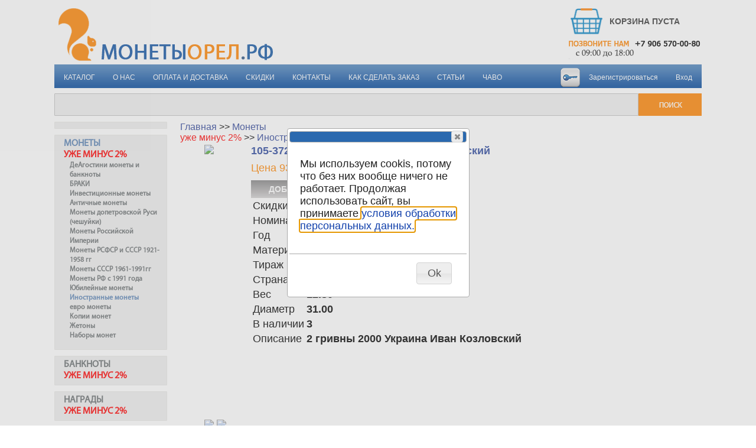

--- FILE ---
content_type: text/html; charset=UTF-8
request_url: https://coins-shop-orel.ru/?stovar_id=37210&g=0&sg=0
body_size: 72618
content:
<!DOCTYPE html PUBLIC "-//W3C//DTD XHTML 1.0 Transitional//EN" "http://www.w3.org/TR/xhtml1/DTD/xhtml1-transitional.dtd">
<html xmlns="http://www.w3.org/1999/xhtml">
	<head>
		
			
	
		
	








			<link rel="stylesheet" href="/css/ui-lightness/jquery-ui-1.10.4.customg.css"/>
			<meta http-equiv="content-Type" content="text/html; charset=utf-8"/>
			<title>
			Монеты
&lt;br&gt;&lt;span style=&#039;color:red&#039;&gt;уже минус 2%&lt;/span&gt;
 >>Иностранные монеты>> 2 гривны 2000 Украина Козловский 				Купить монеты, банкноты, боны
				монеты РСФСР, СССР, России, Российской империи, чешуйки, иностранные монеты
			
	</title>

	
		<meta name="description" content="Монеты
&lt;br&gt;&lt;span style=&#039;color:red&#039;&gt;уже минус 2%&lt;/span&gt;
 >>Иностранные монеты>> 2 гривны 2000 Украина Козловский 				Купить монеты, банкноты, боны
				монеты РСФСР, СССР, России, Российской империи, чешуйки, иностранные монеты">
				<script src="/js/jquery-1.10.2.js"></script>
				<script src="/js/jquery-ui-1.10.4.custom.js"></script>
				<script src="/js/funcs.js"></script>
				<script src="/js/datepicker.ru.js"></script>

				<script src="/js/jquery.elevatezoom.js"></script>
				<script src="/js/jquery.fancybox.js"></script>
				<link rel="stylesheet" href="/js/jquery.fancybox.css"/>
				<link rel="stylesheet" type="text/css" href="/js/helpers/jquery.fancybox-buttons.css?v=1.0.5" />
				<script type="text/javascript" src="/js/helpers/jquery.fancybox-buttons.js?v=1.0.5"></script>

				<script>
					$(function () {
						$(".datepicker").datepicker({
							changeMonth: true,
							changeYear: true,
							yearRange: "1900:2100"
						});
						makeAutocompleteSearch();
						$(".shadower").on("click", escape);
					});

					function isMobile() {
						var a = navigator.userAgent || navigator.vendor || window.opera;
						return /(android|bb\d+|meego).+mobile|avantgo|bada\/|blackberry|blazer|compal|elaine|fennec|hiptop|iemobile|ip(hone|od)|iris|kindle|lge |maemo|midp|mmp|mobile.+firefox|netfront|opera m(ob|in)i|palm( os)?|phone|p(ixi|re)\/|plucker|pocket|psp|series(4|6)0|symbian|treo|up\.(browser|link)|vodafone|wap|windows ce|xda|xiino/i.test(a) || /1207|6310|6590|3gso|4thp|50[1-6]i|770s|802s|a wa|abac|ac(er|oo|s\-)|ai(ko|rn)|al(av|ca|co)|amoi|an(ex|ny|yw)|aptu|ar(ch|go)|as(te|us)|attw|au(di|\-m|r |s )|avan|be(ck|ll|nq)|bi(lb|rd)|bl(ac|az)|br(e|v)w|bumb|bw\-(n|u)|c55\/|capi|ccwa|cdm\-|cell|chtm|cldc|cmd\-|co(mp|nd)|craw|da(it|ll|ng)|dbte|dc\-s|devi|dica|dmob|do(c|p)o|ds(12|\-d)|el(49|ai)|em(l2|ul)|er(ic|k0)|esl8|ez([4-7]0|os|wa|ze)|fetc|fly(\-|_)|g1 u|g560|gene|gf\-5|g\-mo|go(\.w|od)|gr(ad|un)|haie|hcit|hd\-(m|p|t)|hei\-|hi(pt|ta)|hp( i|ip)|hs\-c|ht(c(\-| |_|a|g|p|s|t)|tp)|hu(aw|tc)|i\-(20|go|ma)|i230|iac( |\-|\/)|ibro|idea|ig01|ikom|im1k|inno|ipaq|iris|ja(t|v)a|jbro|jemu|jigs|kddi|keji|kgt( |\/)|klon|kpt |kwc\-|kyo(c|k)|le(no|xi)|lg( g|\/(k|l|u)|50|54|\-[a-w])|libw|lynx|m1\-w|m3ga|m50\/|ma(te|ui|xo)|mc(01|21|ca)|m\-cr|me(rc|ri)|mi(o8|oa|ts)|mmef|mo(01|02|bi|de|do|t(\-| |o|v)|zz)|mt(50|p1|v )|mwbp|mywa|n10[0-2]|n20[2-3]|n30(0|2)|n50(0|2|5)|n7(0(0|1)|10)|ne((c|m)\-|on|tf|wf|wg|wt)|nok(6|i)|nzph|o2im|op(ti|wv)|oran|owg1|p800|pan(a|d|t)|pdxg|pg(13|\-([1-8]|c))|phil|pire|pl(ay|uc)|pn\-2|po(ck|rt|se)|prox|psio|pt\-g|qa\-a|qc(07|12|21|32|60|\-[2-7]|i\-)|qtek|r380|r600|raks|rim9|ro(ve|zo)|s55\/|sa(ge|ma|mm|ms|ny|va)|sc(01|h\-|oo|p\-)|sdk\/|se(c(\-|0|1)|47|mc|nd|ri)|sgh\-|shar|sie(\-|m)|sk\-0|sl(45|id)|sm(al|ar|b3|it|t5)|so(ft|ny)|sp(01|h\-|v\-|v )|sy(01|mb)|t2(18|50)|t6(00|10|18)|ta(gt|lk)|tcl\-|tdg\-|tel(i|m)|tim\-|t\-mo|to(pl|sh)|ts(70|m\-|m3|m5)|tx\-9|up(\.b|g1|si)|utst|v400|v750|veri|vi(rg|te)|vk(40|5[0-3]|\-v)|vm40|voda|vulc|vx(52|53|60|61|70|80|81|83|85|98)|w3c(\-| )|webc|whit|wi(g |nc|nw)|wmlb|wonu|x700|yas\-|your|zeto|zte\-/i.test(a.substr(0, 4));
					}

					function loginForm() {
						$('#url').val(location.pathname + location.search + location.hash);
						$(".loginform,.shadower").fadeIn();
						$(".loginform").show();
					}

					function escape() {
						$(".modal").fadeOut();
					}


					var tovarlistTovarPlitMouseMoveTimer;

					function tovarlistTovarPlitMouseOut() {
						if (tovarlistTovarPlitMouseMoveTimer)
							clearTimeout(tovarlistTovarPlitMouseMoveTimer)
						console.log("tovarlistTovarPlitMouseOut");
						tovarlistTovarPlitMouseMoveTimer = setTimeout(function () {
							$(".tovarlistTovarPlitPopup").fadeOut(500);
						}, 500);
					}

					function tovarlistTovarPlitMouseMove(el, tovar_id) {
						if (isMobile())
							return;
						if (tovarlistTovarPlitMouseMoveTimer)
							clearTimeout(tovarlistTovarPlitMouseMoveTimer);
						ee = el;
						//					if ($(".tovarlistTovarPlitPopup", el).is(":visible")) {
						//						return;
						//					}
						console.log("tovarlistTovarPlitMouseMove");

						$(el).on("mouseleave", function (e) {
							if (findParentByClassName(e.target, "tovarlistTovarPlitPopup")) {
								return;
							}
							if (tovarlistTovarPlitMouseMoveTimer)
								clearTimeout(tovarlistTovarPlitMouseMoveTimer);
							tovarlistTovarPlitMouseOut();
						});
						var span = $("#popup" + tovar_id);
						ss = span;
						$(span).on("mouseleave", tovarlistTovarPlitMouseOut);
						$(span).on("mouseenter", function () {
							if (tovarlistTovarPlitMouseMoveTimer)
								clearTimeout(tovarlistTovarPlitMouseMoveTimer);
						});
						$("img.tovarimg2.noimg", span).attr("src", $("img.tovarimg2.noimg", span).attr("xsrc")).removeClass("noimg");
						tovarlistTovarPlitMouseMoveTimer = setTimeout(function () {
							var el_offset = $(el).offset();
							var el_width = $(el).width();
							var el_height = $(el).height();
							var X = el_offset.left - $(window).scrollLeft() + (el_width / 2) - (400 / 2);
							var Y = el_offset.top - $(window).scrollTop() + (el_height / 2) - (545 / 2);
							$(".tovarlistTovarPlitPopup").hide();
							if (Y < 5) {
								Y = 5;
							}
							if (X < 5) {
								X = 5;
							}
							var maxY = $(window).height() - span.height() - 15;
							if (Y > maxY) {
								Y = maxY;
							}
							var maxX = $(window).width() - span.width() - 25;
							if (X > maxX) {
								X = maxX;
							}
							span.css("left", X).css("top", Y);
							span.fadeIn(500);
							console.log("done");
						}, 1500);
					}

					function popupShowPic(el) {
						var span = findParentByClassName(el, "tovarlistTovarPlitPopup");
						console.log($(el).attr("pic"));
						ss = span;
						$("img.tovarimg2", span).attr("src", $(el).attr("pic"));
						$(".dots span.active", span).removeClass("active");
						$(el).addClass("active");
					}

					function popupPicPrev(el) {
						var span = findParentByClassName(el, "tovarlistTovarPlitPopup");
						var prev = $(".dots span.active", span).prev("span");
						if (prev.length > 0) {
							prev.click();
						} else {
							$(".dots span", span).last("span").click();
						}
					}
					function popupPicNext(el) {
						var span = findParentByClassName(el, "tovarlistTovarPlitPopup");
						var next = $(".dots span.active", span).next("span");
						if (next.length > 0) {
							next.click();
						} else {
							$(".dots span", span).first("span").click();
						}
					}


					$(function () {
						$(window).scroll(function (event) {
							if ($(this).scrollTop() > 10) {
								$(".up").show("fade", 500);

								if (!$(".cart").hasClass("rightnow")) {
									$(".cart").addClass("rightnow");
									$(".cart").hide("fade", 250).addClass("right", 10).show("fade", 250);
									var bt = $("body>table");
									$(".cart").css("left", bt.offset().left + bt.width() + 20);
									$(".up").css("left", bt.offset().left + bt.width() + 53);
								}
							} else {
								$(".up").hide("fade", 500);
								if ($(".cart").hasClass("rightnow")) {
									$(".cart").removeClass("rightnow");
									$(".cart").hide("fade", 250).removeClass("right", 10).show("fade", 250);
								}
							}
						});

						$(window).resize(function () {
							if ($(".cart").hasClass("rightnow")) {
								var bt = $("body>table");
								$(".cart").css("left", bt.offset().left + bt.width() + 20);
								$(".up").css("left", bt.offset().left + bt.width() + 53);
							}

						});
					})

				</script>
				<style>

					/* font-family: "MyriadProRegular"; */
					@font-face {
						font-family: "MyriadPro";
						src: url("fonts/MyriadProRegular.eot");
						src: url("fonts/MyriadProRegular.eot?#iefix")format("embedded-opentype"),
							url("fonts/MyriadProRegular.woff") format("woff"),
							url("fonts/MyriadProRegular.ttf") format("truetype");
						font-style: normal;
						font-weight: normal;
					}

					a img {
						border: none;
					}

					input[type=text] {
						background: linear-gradient(to top, #f2f1f0, #fcfaf9);
						border: 1px solid #bcbcba;
						border-radius: 1px;
						height: 19px;

					}
					.searchForm {
						font-family: MyriadPro, Arial;
						color: #707070;
						font-weight: bold;
						line-height: 1.1em;
						text-transform: uppercase;
						padding-bottom: 10px;
						text-align: justify;
						text-align-last: justify;
						font-size: 13px;
					}

					.kroshki {
						font-family: MyriadPro, Arial;
						color: #707070;
						font-weight: bold;
						line-height: 1.1em;
						text-transform: uppercase;
						padding-bottom: 10px;
						font-size: 13px;
						word-spacing: 5px;
					}

					.kroshki a {
						color: #696e70;
						text-decoration: none;
					}

					.pages a {
						color: #000000;
					}

					.pages.bottom {
						font-family: MyriadPro, Arial;
						color: #000000;
						font-weight: bold;
						line-height: 1.1em;
						text-transform: uppercase;
						font-size: 13px;
						word-spacing: 5px;
						float: right;
						margin-right: 10px;
					}

					.active {
						color: #5982B4!important;
					}

					.kroshki .pages {
						float: right;
						color: #000000;
					}

					.leftMenu {
						/* 191x31 */
						width: 191px;
						color: #696e70;
						font-family: MyriadPro,Arial;
						font-weight: bold;
					}

					.leftMenu ul {
						list-style: none;
						margin: 0;
						padding: 0;
					}

					.leftMenu ul li.group {
						border: 1px solid #e9e8e6;
						border-radius: 1px;
						/*line-height: 31px;*/
						background-color: #eee;
						margin-bottom: 10px;
						vertical-align: middle;
						text-transform: uppercase;
						padding: 5px 10px 5px 15px;
					}

					.leftMenu ul.subgroup {
						margin-bottom: 10px;
					}
					.leftMenu ul.microgroup {
						margin-bottom: 0px;
					}

					.leftMenu ul li.subgroup {
						text-transform: none;
						font-size: 12px;
						line-height: 16px;
						padding-left: 10px;
					}
					.microgroup a:hover{
						font-size: 16px;
					}


					.tags a:hover {
						//						font-size: 16px;
						text-decoration: underline;
					}

					.leftMenu ul li.microgroup {
						text-transform: none;
					
											font-size: 11px;
										
						line-height: 14px;
						padding-left: 10px;
					}

					.leftMenu div.tags {
						text-transform: none;
						line-height: 18px;
						font-size: 12px;
						margin-left: 10px;
						margin-right: 10px;
						margin-bottom: 10px;
					}

					.leftMenu ul li a {
						color: #696e70;
						text-decoration: none;
						font-weight: bold;
					}



					.hr {
						width: 100%;
						border-top: 2px solid #e5e5e5;
						height: 20px;
						background: linear-gradient(to bottom, #f0f0f0, #fff);
					}

					.searchForm:after {
						content: "";
						display: inline-block;
						width: 100%;
					}

					.searchForm .formItem {
						text-align: right;
						text-align-last: right;
						display: inline-block;
					}

					span.ot-do {
						text-transform: lowercase;
					}

					input.ot-do {
						width: 60px;
					}
					select {
						font-family: MyriadPro, Arial;
						color: #707070;
						font-weight: bold;
						-webkit-appearance: none;
						-moz-appearance: none;
						text-indent: 1px;
						text-overflow: '';		
						background-repeat: no-repeat, no-repeat, repeat-x;
						background-position: left, right, center ;
						background-image:  url(/img-new/select-bg-left.png), url(/img-new/select-bg-right.png), url(/img-new/select-bg.png);
						padding-right: 20px;
						border: none;
						height: 21px;
						max-width: 140px;
						text-transform: none;
					}
					select::-ms-expand {
						display: none;
					}

					.tovarlistTovar {
						position: relative;
						display: inline-block;
						border: 1px solid #e9e8e6;
						padding: 10px 10px 0px 10px;
						margin-right: 5px;
						margin-bottom: 10px;
					}

					.tovarlistTovar .buybtn2, .odin .buybtn2 {
						text-transform: uppercase;
						color: #fff;
						font-size: 14px;
						font-weight: bold;
						margin: 10px -10px -10px -10px;
						height: 30px;
						line-height: 30px;
						text-align: center;
						cursor: pointer;
						background: linear-gradient(to bottom, #858485, #d3d1d1);
						background-color: #d3d1d1;
						transition: background 2s;
					}

					.tovarlistTovarPlit {
						width: 190px;
						height: 295px;
						margin-bottom: 25px;
					}

					.tovarlistTovarStroki {
						width: 410px;
						height: 75px;
					}

					.tovarlistTovarStroki > .buybtn2 {
						width: 100px;
						position: absolute;
						right: 10px;
						bottom: 10px;
					}

					.odin .buybtn2 {
						width: 225px;
						position: relative;
						margin-left: 0px;
						margin-bottom: 0px;				
					}

					.tovarlistTovarStroki > .buybtn2 a:after {
						content: "В корзину";
					}
					.tovarlistTovarPlit .buybtn2 a:after, .odin .buybtn2 a:after {
						content: "Добавить в корзину";
					}
					.tovarlistTovar .buybtn2.added, .odin .buybtn2.added {
						background-color: #fd6e00!important;
						background: linear-gradient(to bottom, #fd6e00, #fd6e00)!important;
					}

					.tovarlistTovarPlit .buybtn2.added a:after, .odin .buybtn2.added a:after {
						content: "Уже в корзине"!important;
					}

					.tovarlistTovarStroki > .buybtn2.added a:after {
						content: "В корзине"!important;
					}

					a {
						text-decoration: none;
					}

					.hit {
						position: absolute;
						left: 0px;
						top: 0px;
					}

					.tovarName {
						color: #2e6ab0;
						font-weight: bold;
						overflow: hidden;
					}

					.tovarlistTovarPlit .tovarName {
						height: 38px;
					}

					.tovarlistTovarStroki > .tovarName {
						height: 26px;
					}

					.tovarCena {
						color: #000;
						font-weight: bold;
						font-size: 24px;
					}

					.tovarlistTovarPlit > .tovarCena {
						float: right;
					}

					.tovarlistTovarStroki > .tovarCena {
						position: absolute;
						right: 10px; 
						top: 15px;
					}

					.tovarlistTovarPlit > .tovarArtikul:before {
						content: "арт. ";
					}

					.tovarlistTovarStroki > .tovarArtikul:before {
						content: "Артикул ";
					}

					.tovarArtikul {
						font-size: 12px;
					}

					.tovarDetail {
						font-size: 12px;
						color: #5c5f62;
					}

					.tovarMetall {
						width: 100px;
					}
					.ui-tooltip {
						max-width: 550px;
					}

					.tovarlistinner	tr:nth-of-type(even){
						background: #ffffff;
					}
					.tovarlistinner	tr:nth-of-type(odd){
						background: #dddddd;
					}

					table.thintable {
						border:0px; /* border="0" */
						border-collapse:collapse; /* cellspacing="0" */
					}

					table.thintable td{
						padding:0px; /* cellpadding="0" */
					} 				

					body{
						background: #ffffff;
						/*background-image: url('/img-new/fo.png');*/
						background-position: top center;
						background-repeat: no-repeat;
						font-family: Tahoma, Geneva, sans-serif;
						margin: 0 0;
						padding: 0 0;
					}
					#menu{
						background-image: url('/img-new/menu.png');
						background-repeat: repeat-x;
						height: 40px;
						color: #FF8400;
						vertical-align: middle;
						font-size: 12px;
						line-height: 40px;
						border:0 none;
					}
					#menu a{
						color: white;
						text-decoration: none;
						display: inline-block;
						height: 38px;
						padding-left: 15px;
						padding-right: 15px;
						float: left;
					}
					#menu a:hover{
						background-image: url('/img-new/menu-vid.png');
						background-repeat: repeat-x;
					}
					.maingroup a{
						color: #747c84;
						text-decoration: none;
					}
					.maingroup a:hover{
						color: #cc0000;
						text-decoration: underline;
					}

					.tovarlistTovar:hover .edit {
						visibility: visible;
					}

					.edit {
						position: absolute;
						right: 0px;
						visibility: hidden;
						bottom: 64px;
					}

					.group select, .group input {
						background-color: #f6f4f4;
						border: 1px solid #b0b0b0;
						border-radius: 1px;
					}

					.group input {
						background-image: none;
					}
					.group select {
						background-image: url(/img-new/select-arrow.png);
						background-position: right 55%;
						width: 163px;
						max-width: 163px;
						margin-bottom: 5px;
					}

					.group span.ot-do {
						font-size: 12px!important;
					}

					.group input.ot-do {
						width: 54px;
					}

					.edit span {
						display: inline-block;
						width: 32px;
						height: 32px;
						background-image: url(/img-new/edit.png);
					}

					.left-kontakts {
						width: 365px;
						height: 75px;
						border: 0px solid red;
					}

					.left-kontakts .pozvon {
						font-size: 18px;
						color: #FF8400;
						text-transform: uppercase;
					}

					.left-kontakts .tel {
						font-size: 18px;
						color: black;
						text-align: right;
						font-weight: bold;
						float: right;
					}

					.left-kontakts .txt {
						font-size: 12px;
						color: gray;
						text-transform: uppercase;
						display: block;
						font-weight: bold;
					}


					.orderstep {
						display: inline-block;
						height: 52px;
						width: 200px;
						cursor: pointer;
						margin-left: -32px;
						position: relative;
						background-image: url(/img-new/arrow_blue.png);

						xborder-radius: 5px;
						xbackground: linear-gradient(to bottom, #87b3fa, #3880f8);
						xbox-shadow: 1px 1px 2px -1px rgba(0, 0, 0, 0.75);
					}

					.orderstep:nth-of-type(1) {
						z-index: 10;
					}
					.orderstep:nth-of-type(2) {
						z-index: 9;
					}
					.orderstep:nth-of-type(3) {
						z-index: 8;
					}
					.orderstep:nth-of-type(4) {
						z-index: 7;
					}
					.orderstep:nth-of-type(5) {
						z-index: 6;
					}
					.orderstep .num {
						position: absolute;
						display: inline-block;
						width: 21px;
						height: 23px;
						left: 30px;
						top: 13px;
					}					
					.orderstep:nth-of-type(1) .num {
						background-image: url(/img-new/1.png);
						left: 16px;
					}
					.orderstep:nth-of-type(2) .num {
						background-image: url(/img-new/2.png);
					}
					.orderstep:nth-of-type(3) .num {
						background-image: url(/img-new/3.png);
					}
					.orderstep:nth-of-type(4) .num {
						background-image: url(/img-new/4.png);
					}
					.orderstep:nth-of-type(5) .num {
						background-image: url(/img-new/5.png);
					}
					/*				
					.orderstep .num {
						color: white;
						font-size: 32px;
						font-weight: bold;
						padding-left: 25px;
						float: left;
						line-height: 44px;
					}
					*/				
					.orderstep:nth-of-type(1) .txt {
						left: 32px;
					}

					.orderstep .txt {
						line-height: 17px;
						margin-left: 15px;
						font-weight: bold;
						width: 158px;
						display: inline-block;
						font-family: "Arial";
						font-size: 12px;
						position: absolute;
						left: 42px;
						top: 17px;
						text-transform: uppercase;
						color: #4b4747;
					}
					/*				
					DISABLED
									.orderstep::after {
										right: -20px;
										top: 8px;
										height: 28px;
										width: 28px;
										transform: rotate(45deg) skew(10deg, 10deg) scale(0.98);
										position: relative;
										content: "";
										background: linear-gradient(to bottom right, #87b3fa, #3880f8);
										display: inline-block;
										box-shadow: 1px -1px 2px -1px rgba(0, 0, 0, 0.75);
									}
					*/				
					.orderstep:first-of-type {
						margin-left: -14px!important;
					}

					.orderstep:hover {
						xbackground: linear-gradient(to bottom, #96C2FF, #3F87FD);
					}

					.orderstep:hover::after {
						xbackground: linear-gradient(to bottom right, #96C2FF, #3F87FD);

					}

					.orderstep.active {
						xbackground: linear-gradient(to bottom, #ff8500, #ff8500);
						background-image: url(/img-new/arrow_orange.png);
						cursor: default;
					}				
					.orderstep.active .txt {
						xcolor: white;
					}

					.orderstep.active::after {
						xbackground: linear-gradient(to bottom right, #ff8500, #ff8500);
					}

					.orderstep.inactive {
						xbackground: linear-gradient(to bottom, #a7a7a9, #7f7f7f);
						background-image: url(/img-new/arrow_gray.png);
						cursor: default;
					}				
					.orderstep.inactive .txt {
						xcolor: black;
					}

					.orderstep.inactive::after {
						xbackground: linear-gradient(to bottom right, #a7a7a9, #7f7f7f);
					}

					#xstep1 {
						margin-top: 25px;
					}

					table.ordertable {
						border-collapse:collapse;
					}

					table.ordertable th {
						text-transform: uppercase;
						color: #5c5b5b;
						font-size: 14px;
					}

					table.ordertable td {
						height: 56px;
						border-top: 1px solid #777;
						margin: 0px;
						font-family: "MyriadPro";
						font-size: 18px;
					}

					#xstep1 input[type=text] {
						height: 24px;
						font-size: 16px;
						line-height: 20px;
					}

					.lasttd {
						text-align: right;
					}

					.lasttd input[type=button], .lasttd input[type=submit] {
						margin-left: 30px;
					}

					.bigform input[type=text],.bigform input[type=password],.bigform textarea {
						width: 280px;
						height: 26px;
						line-height: 26px;
						font-size: 24px;
						color: #555;
						background: #e1e2e3;
						border: 1px solid #8b8b8b;
						font-family: "MyriadPro";
					}

					.bigform textarea {
						height: 78px;
					}

					.bigform td {
						font-family: "MyriadPro";
						font-size: 18px;
						font-weight: bold;
						color: #77797c;
						padding-right: 15px;
					}

					.bigform h3 {
						font-family: "MyriadPro";
						font-size: 16px;
						font-weight: bold;
						color: #4b8cf9;
						text-transform: uppercase;
					}

					input[type=button], input[type=submit] {
						padding: 10px 15px;
						background-color: #3c83f8;
						text-transform: uppercase;
						color: #fff;
						font-weight: bold;
						margin-top: 20px;
						font-size: 18px;
						box-shadow: inset -11px -11px 7px -11px rgba(0,0,0,0.75), 1px 1px 2px -1px rgba(0, 0, 0, 0.75);
						border: none;
						cursor: pointer;
					}

					.plusminus {
						display: inline-block;
						width: 24px;
						height: 24px;
						background-color: #777;
						border-radius: 12px;
						color: #fff;
						font-weight: bold;
						font-size: 23px;
						line-height: 20px;
						font-family: "MyriadPro";
						opacity: 0;
						transition: 0.3s;
						cursor: pointer;
						user-select: none;
					}

					#xstep1 tr:hover .plusminus {
						opacity: 1;
					}

					#totaltr td {
						font-family: "MyriadPro";
						font-weight: bold;
						color: #fff;
						background-color: #ff8500;
						font-size: 23px;
						height: 40px;
					}

					#xstep1 .del {
						display: inline-block;
						font-family: "MyriadPro";
						text-transform: uppercase;
						color: #777;
						background-image: url(/img-new/del.png);
						background-repeat: no-repeat;
						padding-left: 20px;
						line-height: 16px;
						font-weight: bold;
						font-size: 14px;
						cursor: pointer;
						opacity: 0;
						transition: 0.3s;
					}

					#xstep1 tr:hover .del {
						opacity: 1;
					}

					.deliv .icon {
						display: inline-block;
						width: 67px;
						height: 66px;
						float: left;
						margin: 0px 10px 10px 0px;
					}

					.deliv.disabled {
						opacity: 0.5;
					}

					.deliv.disabled label{
						cursor: default!important;
					}

					.deliv .delivinfo {
						text-transform: lowercase;
						font-family: "Arial";
						font-weight: bold;
						font-size: 12px;
						xcolor: #545453;
						color: #333;
					}

					.deliv.pr .icon {
						background-image: url(/img-new/pr.png);
					}
					.deliv.spsr .icon {
						background-image: url(/img-new/spsr.png);
					}
					.deliv.autotr .icon {
						background-image: url(/img-new/cdek.png);
					}
					.deliv.cdek .icon {
						background-image: url(/img-new/cdek.png);
					}
					.deliv.boxberry .icon {
						background-image: url(/img-new/boxberry.png);
					}
					.deliv.yandex .icon {
						background-image: url(/img-new/yandex.deliv.png);
						background-size: cover;
					}
					.deliv.magaz .icon {
						background-image: url(/img-new/samovyvoz.png);
					}
					.deliv.nalozh .icon {
						background-image: url(/img-new/nalozh.png);
					}
					.deliv.nalich .icon {
						background-image: url(/img-new/nalich.png);
					}
					.deliv.online .icon {
						background-image: url(/img-new/beznal.png);
					}

					.stepdiv h3 {
						font-family: "Arial";
						text-transform: uppercase;
						color: #444;
						text-align: center;
					}

					.stepdiv a{
						color: #3880f8;
					}

					#xstep3 td {
					}
					#xstep3 label {
						cursor: pointer;
						color: #498bf9;
						font-family: "MyriadPro";
						font-weight: bold;
						font-size: 18px;
					}

					#xstep3 .info {
						font-family: "Arial";
						font-weight: bold;
						font-size: 12px;
						xcolor: #545453;
						color: #333;
					}

					#xstep3 .delivinfo a {
						text-decoration: underline;
					}

					.shadower {
						width: 100%;
						height: 100%;
						z-index: 2;
						left: 0px;
						top: 0px;
						background-color: #777;
						opacity: 0.5;
						position: fixed;
						display: none;
					}

					.loginform {
						position: fixed;
						background-color: #fff;
						border: 1px solid #777;
						width: 550px;
						height: 230px;
						left: 50%;
						top: 50%;
						margin-left: -275px;
						margin-top: -140px;
						z-index: 2100;
					}

					.loginform .x {
						position: absolute;
						top: 10px;
						right: 10px;
						width: 15px;
						height: 14px;
						background-image: url(/img-new/del.png);
						cursor: pointer;
					}

					#final .info {
						color: #555;
						font-family: "MyriadPro";
						font-weight: bold;
						font-size: 18px;
					}

					.idn {
						display: inline-block;
						width: 25px;
					}

					.stepdiv .confirm td {
						vertical-align: top;
						border-right: 2px solid #cac8c9;
						padding-left: 10px;
						padding-right: 10px;
						color: #535353;
					}

					.stepdiv .confirm td:last-of-type {
						border-right: none;
					}

					.stepdiv .confirm h4 {
						text-align: center;
						margin-top: 0px;
						font-size: 12px;
						font-weight: bold;
						text-transform: uppercase;
					}

					.stepdiv .confirm td span {
						font-size: 14px;
					}

					.up {
						position: fixed;
						bottom: 0px;
						left: 50%;
						margin-left: -45px;
						width: 55px;
						height: 55px;
						display: block;
						background-image: url('/img-new/up3.png');
						cursor: pointer;
						z-index: 10000;
						xborder-radius: 0px 0px 50px 50px;
						display: none;
						border: 0px solid red;
					}

					#tovarlist {
						position: relative;
					}

					.tovarshadower {
						position: absolute;
						left: 0px;
						top: 0px;
						background-color: #fff;
						opacity: 0.5;
						width: 100%;
						height: 100%;
						z-index: 9500;
						display: none;
						background-image: url('img-new/loading.gif');
						background-repeat: no-repeat;
						background-position: center 100px;
						background-size: 200px;
					}

					table.hmenu {
						width: 100%;
					}

					.hmenu td {
						border: 0px solid gray;
						border-radius: 10px 10px 0 0;
						background-color: #EFEFEF;
						text-align: center;
						height: 30px;
						font-weight: bold;
						font-size: 14px;
					}
					.hmenu td a {
						text-decoration: none;
						border-bottom: 1px dashed #000000;
						color: #333;
					}
					.hmenu .selected {
						background-color: #D0D0D0;
						background: linear-gradient(#D0D0D0, #FFF);
					}
					.hmenu .selected a {
						border-bottom: none;
					}

					.cabinet input[type=button], .cabinet input[type=submit] {
						padding: 2px 5px;
						background-color: #eee;
						text-transform: none;
						color: #000;
						font-weight: bold;
						margin-top: 20px;
						font-size: 12px;
						box-shadow: inset -11px -11px 7px -11px rgba(0,0,0,0.75), 1px 1px 2px -1px rgba(0, 0, 0, 0.75);
						border: none;
						cursor: pointer;
					}

					.cabinet a {
						color: #707070;;
					}

					table.grid {
						width: 100%;
						font-size: 14px;
					}

					table.grid tr:nth-child(even) {
						background-color: #f7f7f7;
					}

					table.grid td {
						padding: 5px;
					}

					.cart {
						background-image: url(/img-new/korz_big.png);
						background-repeat: no-repeat;
						background-position: 4px 4px;
						padding: 4px;
						width: 56px;
						height: 46px;
						background-size: 54px 46px;
					}

					.cart div {
						margin-left: 66px;
						width: 170px;
					}

					.cart .h1 {
						color:#383838;
						font-size: 14px;
						font-weight: bold;
					}

					.cart .h1.center {
						padding: 14px 0px;
					}

					.cart .h2 {
						color:#ff8400;
						font-size: 12px;
					}
					.cart .h3 {
						color: #2e6ab0;
						font-size: 14px;
						font-weight: bold;
					}

					.cart .space {
						display: none;
					}

					.cart.right {
						position: fixed;
						top: 500px; 
						width: 80px;
						height: 65px;
						padding-topx: 56px;
						background-size: 80px auto;
					}
					.cart.right .h1.center {
						padding: 5px!important;
					}
					.cart.right div {
						margin-left: 0px!important;
					
											font-sizex: 11px!important;
										
					}
					.cart.right span.noright {
						display: none;
					}
					.cart.right .space {
						display: block!important;
						width: 90%;
						height: 65px;
					}


					.imgtd {
						width: 600px; height: 400px; vertical-align: middle; text-align: center;
					}

					.imgtd div {
						width:100%; height: 100%;
						border: 1px solid black;
						vertical-align: central;
					}

					.imgtd div img {
						max-width: 400px;
					}

					.tovarlistTovarPlitPopup {
						width: 400px;
						height: 542px;
						margin-bottom: 25px;
						position: fixed;
						box-shadow: 2px 2px 4px 0px rgba(0, 0, 0, 0.75);
						display: none;
						background-color: #fff;
						z-index: 20;
					}

					.tovarlistTovarPlitPopup .arrow {
						position: absolute;
						top: 0px;
						width: 100px;
						height: 410px;
						opacity: 1;
						visibility: hidden;
					}

					.tovarlistTovarPlitPopup .arrow img {
						position: absolute;
						top: 150px;
						left: 0px;
					}

					.tovarlistTovarPlitPopup .left {
						left: 0px;
					}

					.tovarlistTovarPlitPopup .right {
						right: 0px;
					}


					.tovarlistTovarPlitPopup .img:hover .arrow {
						visibility: visible;
					}

					.tovarlistTovarPlitPopupx .img .arrow.left:hover {
						background: linear-gradient(to right, #555, rgba(0,0,0,0));
					}

					.tovarlistTovarPlitPopupx .img .arrow.right:hover {
						background: linear-gradient(to left, #555, rgba(0,0,0,0));
					}

					.tovarlistTovarPlitPopup .dots {
						height: 30px;
						color: #a4a4a4;
						font-size: 23px;
						text-align: center;
					}

					.tovarlistTovarPlitPopup .dots span {
						cursor: pointer;
					}

					.tovarlistTovarPlitPopup .dots span.active {
						color: #000;
					}

					.button {
						width: 16px;
						height: 16px;
						background-repeat: no-repeat;
						cursor: pointer;
						display: inline-block;
					}
					.b_add {
						background-image: url(img/buttons/b_snewtbl.png);
					}

				</style>
				<link rel="icon" href="/favicon.ico" type="image/x-icon"/>
				<link rel="shortcut icon" href="/favicon.ico" type="image/x-icon"/>
				</head>
			
			<body>
				<div class="up" onclick="scrollToElement('#top', 500)"></div>
				<div class="shadower modal"></div>
				<div class="loginform modal" style="display: none">
					<span class="x" onclick="escape()">&nbsp;</span>
					<form method="post" action="indexnew.php" class="bigform">
						<input id="url" type="hidden" name="url" value="">
							<h3 style="text-align: center">Вход</h3>
							<table style="margin-left: 85px;">
								<tr>
									<td>E-Mail</td>
									<td><input type="text"  name="login"></td>
								</tr>
								<tr>
									<td>Пароль</td>
									<td><input type="password" name="password"></td>
								</tr>
								<tr>
									<td>&nbsp;</td>
									<td><input type="submit" value="Войти"></td>
								</tr>
							</table>
					</form>
				</div>
				<a id="top" name="top"></a>
				<table style="width: 1100px;" align="center">
					<tr>
						<td colspan="2">
							<table>
								<tr>
									<td style="width: 70px;vertical-align: bottom"><a href="indexnew.php"><img src="/img-new/belka.png"/></a></td>
									<td style="width: 300px;vertical-align: bottom"><a href="indexnew.php"><img src="/img-new/logo.png"/></a></td>
									<td style="width: 730px;vertical-align: bottom;padding-left: 65px;" >

									</td>
									<td style="vertical-align: bottom;padding-left: 0px;text-align: right">
										<!--<img src="/img-new/pozvon.png" />-->

										<table style="border:0 none;width: 240px;text-align: left;padding-right: 0;margin-right: -15px">
											<tr>
												<td style="height: 56px;"><div class="cart">					<span class="space">&nbsp;</span>
			<div class="h1 center">КОРЗИНА ПУСТА</div>
			</td>
											</tr>
											<tr>
												<td>
													<img src="/img-new/pozvon3.png?xy" alt="ПОЗВОНИТЕ НАМ +7 906 570-00-80 +7 ПН-ВС C 09:00 ДО 18:00 " />

												</td>
											</tr>
										</table>
									</td>								

								</tr>
							</table>
						</td>
					</tr>
					<tr>
						<td id="menu" colspan="2">
							<a href="/indexnew.php?kat=kot">КАТАЛОГ</a>
															<a href="/indexnew.php?dop=2">О НАС</a>
								<a href="/indexnew.php?dop=3">ОПЛАТА И ДОСТАВКА</a>
								<a href="/indexnew.php?dop=4">СКИДКИ</a>
								<a href="/indexnew.php?dop=5">КОНТАКТЫ</a>
								<a href="/indexnew.php?dop=1">КАК СДЕЛАТЬ ЗАКАЗ</a>
								<a href="/indexnew.php?statii=-1">СТАТЬИ</a>
								<a href="/indexnew.php?dop=6">ЧАВО</a>
							
							
								<a href="#" onclick="loginForm();
										return false;" style="float: right">Вход</a>
								<a href="/indexnew.php?xregister=1" style="float: right">Зарегистрироваться</a>
														<img src="/img-new/kluch.png" style="float: right;padding-top: 4px"/>
						</td>
					</tr>
					<tr>
						<td style="padding: 5px 5px 8px 5px;" colspan="2">
							<form action="/indexnew.php">
								<input type="text" name="txtsrch" value=""  searchUrl="ajax/search.php?type=name" 
									   style="border: 1px solid silver;height: 34px;font-size: 20px;color: #555;width: 975px;margin-left: -5px;float: left;background: #efefef;padding-left: 10px"/>
								<input type="image" name="sub" src="/img-new/poisk.png" style="float: right;margin-right: -5px">
							</form>
							<div style="clear: both"></div>
							
						</td>
					</tr>
					<tr style="vertical-align: top">

													<td style="width: 191px;padding:0 0;">
																															<span id="popup18" class="tovarlistTovar tovarlistTovarPlit tovarlistTovarPlitPopup">
																		<a class="tovarhref" href="?stovar_id=18&g=1&sg=5" titlex="#tovar18"  onclick="return false;">

				<div class="img" style="text-align: center; width: 400px; height: 400px">
					<table style="text-align: center; width: 400px; height: 400px">
						<tr><td style="text-align: center;vertical-align: middle">
								<img class="tovarimg2 noimg" xsrc="/upload/86/85847_med.jpg" style="max-height: 400px; max-width: 400px" />
																	<div class="arrow left" onclick="popupPicPrev(this)"><img class="arrowimg" src="img-new/prev2.png"></div>
									<div class="arrow right" onclick="popupPicNext(this)"><img class="arrowimg" src="img-new/next2.png"></div>
																</td></tr></table>
				</div>
			</a>

			<div class="dots">
															<span class="active" pic="/upload/86/85847_med.jpg" onclick="popupShowPic(this)">&#9679;</span>
											<span  pic="/upload/86/85848_med.jpg" onclick="popupShowPic(this)">&#9679;</span>
												</div>

			<a href="?stovar_id=18&g=1&sg=5">
				<div class="tovarName">10 рублей 2014  Пензенская область СПМД</div>
			</a> 
			<span class="tovarCena">34.30 р</span> 
			<div class="tovarArtikul">104-18 </div>

			<div class="tovarNalichie"><b>139</b> в наличии</div>
					
				<div onclick="return addTovar2(18, this, '1')" class="buybtn2 buybtn18 "><a class=s></a></div>	
	
		</span>
		

																																															<span id="popup37210" class="tovarlistTovar tovarlistTovarPlit tovarlistTovarPlitPopup">
																		<a class="tovarhref" href="?stovar_id=37210&g=1&sg=5" titlex="#tovar37210"  onclick="return false;">

				<div class="img" style="text-align: center; width: 400px; height: 400px">
					<table style="text-align: center; width: 400px; height: 400px">
						<tr><td style="text-align: center;vertical-align: middle">
								<img class="tovarimg2 noimg" xsrc="/upload/61/61374_med.jpg" style="max-height: 400px; max-width: 400px" />
																	<div class="arrow left" onclick="popupPicPrev(this)"><img class="arrowimg" src="img-new/prev2.png"></div>
									<div class="arrow right" onclick="popupPicNext(this)"><img class="arrowimg" src="img-new/next2.png"></div>
																</td></tr></table>
				</div>
			</a>

			<div class="dots">
															<span class="active" pic="/upload/61/61374_med.jpg" onclick="popupShowPic(this)">&#9679;</span>
											<span  pic="/upload/61/61375_med.jpg" onclick="popupShowPic(this)">&#9679;</span>
												</div>

			<a href="?stovar_id=37210&g=1&sg=5">
				<div class="tovarName">2 гривны 2000 Украина Козловский </div>
			</a> 
			<span class="tovarCena">9310 р</span> 
			<div class="tovarArtikul">105-37210 </div>

			<div class="tovarNalichie"><b>3</b> в наличии</div>
					
				<div onclick="return addTovar2(37210, this, '1')" class="buybtn2 buybtn37210 "><a class=s></a></div>	
	
		</span>
		

																<div class="leftMenu">
									
									<ul>
																					<li class="group">
												<a  href="/indexnew.php?g=17&sg=0"></a>
																							</li>
																					<li class="group">
												<a class="active" href="/indexnew.php?g=1&sg=0">Монеты
<br><span style='color:red'>уже минус 2%</span>
</a>
																									<ul class="subgroup">
																													<li class="subgroup">
																<a  href="/indexnew.php?g=1&sg=84" >ДеАгостини монеты и банкноты</a>
																															</li>
																													<li class="subgroup">
																<a  href="/indexnew.php?g=1&sg=99" >БРАКИ</a>
																															</li>
																													<li class="subgroup">
																<a  href="/indexnew.php?g=1&sg=7" >Инвестиционные монеты</a>
																															</li>
																													<li class="subgroup">
																<a  href="/indexnew.php?g=1&sg=28" >Античные монеты</a>
																															</li>
																													<li class="subgroup">
																<a  href="/indexnew.php?g=1&sg=3" >Монеты допетровской Руси (чешуйки)</a>
																															</li>
																													<li class="subgroup">
																<a  href="/indexnew.php?g=1&sg=2" >Монеты Российской Империи</a>
																															</li>
																													<li class="subgroup">
																<a  href="/indexnew.php?g=1&sg=42" >Монеты РСФСР и СССР 1921-1958 гг</a>
																															</li>
																													<li class="subgroup">
																<a  href="/indexnew.php?g=1&sg=1" > Монеты СССР 1961-1991гг</a>
																															</li>
																													<li class="subgroup">
																<a  href="/indexnew.php?g=1&sg=46" >Монеты РФ с 1991 года</a>
																															</li>
																													<li class="subgroup">
																<a  href="/indexnew.php?g=1&sg=4" >Юбилейные монеты</a>
																															</li>
																													<li class="subgroup">
																<a class="active" onclick="$('#subg5').toggle();
																		return false;" href="#" >Иностранные монеты</a>
																																	<ul class="microgroup" id="subg5">
																																																																																										</ul>
																															</li>
																													<li class="subgroup">
																<a  href="/indexnew.php?g=1&sg=41" >евро монеты</a>
																															</li>
																													<li class="subgroup">
																<a  href="/indexnew.php?g=1&sg=6" >Копии монет</a>
																															</li>
																													<li class="subgroup">
																<a  href="/indexnew.php?g=1&sg=26" >Жетоны</a>
																															</li>
																													<li class="subgroup">
																<a  href="/indexnew.php?g=1&sg=44" >Наборы монет</a>
																															</li>
																											</ul>
																							</li>
																					<li class="group">
												<a  href="/indexnew.php?g=2&sg=0">Банкноты
<br><span style='color:red'>уже минус 2%</span>
</a>
																							</li>
																					<li class="group">
												<a  href="/indexnew.php?g=3&sg=0">Награды
<br><span style='color:red'>уже минус 2%</span>
</a>
																							</li>
																					<li class="group">
												<a  href="/indexnew.php?g=4&sg=0">Аксессуары
<br><span style='color:red'>уже минус 3%</span>
</a>
																							</li>
																					<li class="group">
												<a  href="/indexnew.php?g=5&sg=0">Антиквариат
<br><span style='color:red'>уже минус 3%</span>
</a>
																							</li>
																					<li class="group">
												<a  href="/indexnew.php?g=10&sg=0">Открытки и конверты<br><span style='color:red'>уже минус 10%</span>
</a>
																							</li>
																					<li class="group">
												<a  href="/indexnew.php?g=16&sg=0">Филателия
<br><span style='color:red'>уже минус 15%</span>
</a>
																							</li>
																					<li class="group">
												<a  href="/indexnew.php?g=11&sg=0">Модели
<br><span style='color:red'>уже минус 10%</span>
</a>
																							</li>
																					<li class="group">
												<a  href="/indexnew.php?g=14&sg=0">Литература
<br><span style='color:red'>уже минус 5%</span>
</a>
																							</li>
																					<li class="group">
												<a  href="/indexnew.php?g=19&sg=0">Пушкин
<br><span style='color:red'>уже минус 20%</span>
</a>
																							</li>
																					<li class="group">
												<a  href="/indexnew.php?g=7&sg=0"><span style="color:#5982B4!important">Новинки за неделю</a></a>
																							</li>
																					<li class="group">
												<a  href="/indexnew.php?g=-10&sg=0">Идеи для подарков</a>
																							</li>
																																		<li class="group">
															<a  href="/indexnew.php?statii=-1">Статьи</a>
															<ul class="microgroup" id="subg5" style="margin-top: 6px">
																																	<li class="microgroup">
																		<a style="color: #000" href="?statii=18">
																																							<span style="font-size: 13px;color: #999999;display: block;margin-bottom: 6px">17.11.2022</span> 
																																						<span style="font-size: 13px;display: block;margin-bottom: -6px">Мультипликация Российская (Советская) Серия монет  </span></a>&nbsp;
																	</li>
																																	<li class="microgroup">
																		<a style="color: #000" href="?statii=4">
																																							<span style="font-size: 13px;color: #999999;display: block;margin-bottom: 6px">27.08.2022</span> 
																																						<span style="font-size: 13px;display: block;margin-bottom: -6px">Человек Труда</span></a>&nbsp;
																	</li>
																																	<li class="microgroup">
																		<a style="color: #000" href="?statii=17">
																																							<span style="font-size: 13px;color: #999999;display: block;margin-bottom: 6px">21.05.2022</span> 
																																						<span style="font-size: 13px;display: block;margin-bottom: -6px">План выпуска монет 2022-2023 РФ</span></a>&nbsp;
																	</li>
																																	<li class="microgroup">
																		<a style="color: #000" href="?statii=2">
																																							<span style="font-size: 13px;color: #999999;display: block;margin-bottom: 6px">18.05.2022</span> 
																																						<span style="font-size: 13px;display: block;margin-bottom: -6px">3 евро 2019-2022 Австрия серия Супер Динозавры </span></a>&nbsp;
																	</li>
																																	<li class="microgroup">
																		<a style="color: #000" href="?statii=16">
																																							<span style="font-size: 13px;color: #999999;display: block;margin-bottom: 6px">17.05.2022</span> 
																																						<span style="font-size: 13px;display: block;margin-bottom: -6px">10 рублей Города Трудовой Доблести</span></a>&nbsp;
																	</li>
																																	<li class="microgroup">
																		<a style="color: #000" href="?statii=15">
																																							<span style="font-size: 13px;color: #999999;display: block;margin-bottom: 6px">01.06.2021</span> 
																																						<span style="font-size: 13px;display: block;margin-bottom: -6px">3,10 ,50 рублей 2021 Нижний Новгород</span></a>&nbsp;
																	</li>
																																	<li class="microgroup">
																		<a style="color: #000" href="?statii=14">
																																							<span style="font-size: 13px;color: #999999;display: block;margin-bottom: 6px">31.03.2021</span> 
																																						<span style="font-size: 13px;display: block;margin-bottom: -6px">25 рублей 2021 60 лет первого полета человека в космос </span></a>&nbsp;
																	</li>
																															</ul>

														</li>


														
														<li class="group">
															Тэги<br>
																<div class=tags><a  href="/indexnew.php?tag=1">Животные</a>, <a  href="/indexnew.php?tag=2">Кошки</a>, <a  href="/indexnew.php?tag=3">Собаки</a>, <a  href="/indexnew.php?tag=6">знаки зодиака</a>, <a  href="/indexnew.php?tag=7">спорт</a>, <a  href="/indexnew.php?tag=8">корабли</a>, <a  href="/indexnew.php?tag=9">свадьбы</a>, <a  href="/indexnew.php?tag=10">техника</a>, <a  href="/indexnew.php?tag=11">космос</a>, <a  href="/indexnew.php?tag=12">лошади</a>, <a  href="/indexnew.php?tag=13">птицы</a>, <a  href="/indexnew.php?tag=14">растения</a>, <a  href="/indexnew.php?tag=15">правители</a>, <a  href="/indexnew.php?tag=16">города</a>, <a  href="/indexnew.php?tag=17">Памятные даты</a>, <a  href="/indexnew.php?tag=18">праздники</a>, <a  href="/indexnew.php?tag=19">рыбы</a>, <a  href="/indexnew.php?tag=20">самолеты</a>, <a  href="/indexnew.php?tag=21">унция</a>, <a  href="/indexnew.php?tag=22">кроновые</a>, <a  href="/indexnew.php?tag=23">Евро монеты</a>, <a  href="/indexnew.php?tag=24">другая живность</a>, <a  href="/indexnew.php?tag=25">строения</a>, <a  href="/indexnew.php?tag=26">архитектура</a>, <a  href="/indexnew.php?tag=27">знаменитые люди</a>, <a  href="/indexnew.php?tag=28">сказки</a>, <a  href="/indexnew.php?tag=29">FAO</a>, <a  href="/indexnew.php?tag=30"><span style="color:red">РИО</span></a></div>
														</li>
														<li>
															<div style="text-align: center">
																<script type="text/javascript" src="//yastatic.net/share/share.js" charset="utf-8"></script><div class="yashare-auto-init" data-yashareL10n="ru" data-yashareType="none" data-yashareQuickServices="vkontakte,facebook,twitter,odnoklassniki,moimir,lj,moikrug,surfingbird"></div>
															</div>
														</li>
														<li>
															<img src="/img/rbk.jpg" style="margin-left: 12px"/>
														</li>
														<li>
															<a href="https://vk.com/club93405177" target="blank"><img src="/img-new/vk.png"/></a><a href="http://ok.ru/group/52626092654758?st._aid=ExternalGroupWidget_OpenGroup" target="blank"><img src="/img-new/ok.png" style="margin: 0 10px;"/></a><a href="https://www.facebook.com/groups/1580451168890646/" target="blank"><img src="/img-new/fb.png"/></a>
														</li>


														
																																																																											<li>
																<div style="text-align: center;width:191px!important;overflow: hidden;" onmousemove="tovarlistTovarPlitMouseMove(this, 18)">
																	<span class="tovarlistTovar tovarlistTovarPlit" style="width:168px!important;overflow: hidden;height: auto;padding-bottom: 0px;margin-bottom: 10px">
																																				<a href="/indexnew.php?stovar_id=18" wtitle="tovar18"  title="#tovar18">
																																						<div style="text-align: center; width: 170px; ">
																				<img class="tovarimg2" src="/upload/86/85847_small.jpg"  style="max-width: 170px;max-height: 170px;"/>
																			</div>
																		</a>
																		
																		
																		
																		
																		
																	</span>
																</div>
															</li>
														


														</ul>

														</div>
														</td>
														<td style="padding: 0 0 0 20px;">
																													
																<script>
																	$(function () {
																		$("#dialog").dialog(
																				{
																					modal: true,
																					buttons: {
																						Ok: function () {
																							$(this).dialog("close");
																						}
																					},
																					close: function (event, ui) {
																						document.cookie = "name=user44;max-age=31556926;";
																					}
																				});
																	});

																</script>


															
																														<div id="dialog" title="">
																<p>Мы используем cookis, потому что без них вообще ничего не работает. 
																	Продолжая использовать сайт, вы принимаете 
																	<a href="/politika.php" style="color: #1140ab;" >
																		условия обработки персональных данных.
																	</a>
																</p>
															</div>
																														

	<div style="display: none">
		<div style="background: #99ff99">
							<a href="?g=1&sg=84">ДеАгостини монеты и банкноты</a>
							<a href="?g=1&sg=99">БРАКИ</a>
							<a href="?g=1&sg=7">Инвестиционные монеты</a>
							<a href="?g=1&sg=28">Античные монеты</a>
							<a href="?g=1&sg=3">Монеты допетровской Руси (чешуйки)</a>
							<a href="?g=1&sg=2">Монеты Российской Империи</a>
							<a href="?g=1&sg=42">Монеты РСФСР и СССР 1921-1958 гг</a>
							<a href="?g=1&sg=1"> Монеты СССР 1961-1991гг</a>
							<a href="?g=1&sg=46">Монеты РФ с 1991 года</a>
							<a href="?g=1&sg=4">Юбилейные монеты</a>
							<a href="?g=1&sg=5">Иностранные монеты</a>
							<a href="?g=1&sg=41">евро монеты</a>
							<a href="?g=1&sg=6">Копии монет</a>
							<a href="?g=1&sg=26">Жетоны</a>
							<a href="?g=1&sg=44">Наборы монет</a>
					</div>

		<div style="background: antiquewhite">
							<a href=?g=17&sg=0></a>
							<a href=?g=1&sg=0>Монеты
<br><span style='color:red'>уже минус 2%</span>
</a>
							<a href=?g=2&sg=0>Банкноты
<br><span style='color:red'>уже минус 2%</span>
</a>
							<a href=?g=3&sg=0>Награды
<br><span style='color:red'>уже минус 2%</span>
</a>
							<a href=?g=4&sg=0>Аксессуары
<br><span style='color:red'>уже минус 3%</span>
</a>
							<a href=?g=5&sg=0>Антиквариат
<br><span style='color:red'>уже минус 3%</span>
</a>
							<a href=?g=10&sg=0>Открытки и конверты<br><span style='color:red'>уже минус 10%</span>
</a>
							<a href=?g=16&sg=0>Филателия
<br><span style='color:red'>уже минус 15%</span>
</a>
							<a href=?g=11&sg=0>Модели
<br><span style='color:red'>уже минус 10%</span>
</a>
							<a href=?g=14&sg=0>Литература
<br><span style='color:red'>уже минус 5%</span>
</a>
							<a href=?g=19&sg=0>Пушкин
<br><span style='color:red'>уже минус 20%</span>
</a>
							<a href=?g=7&sg=0><span style="color:#5982B4!important">Новинки за неделю</a></a>
							<a href=?g=-10&sg=0>Идеи для подарков</a>
						<br>
							<a href="?tag=1">Животные</a>
							<a href="?tag=2">Кошки</a>
							<a href="?tag=3">Собаки</a>
							<a href="?tag=6">знаки зодиака</a>
							<a href="?tag=7">спорт</a>
							<a href="?tag=8">корабли</a>
							<a href="?tag=9">свадьбы</a>
							<a href="?tag=10">техника</a>
							<a href="?tag=11">космос</a>
							<a href="?tag=12">лошади</a>
							<a href="?tag=13">птицы</a>
							<a href="?tag=14">растения</a>
							<a href="?tag=15">правители</a>
							<a href="?tag=16">города</a>
							<a href="?tag=17">Памятные даты</a>
							<a href="?tag=18">праздники</a>
							<a href="?tag=19">рыбы</a>
							<a href="?tag=20">самолеты</a>
							<a href="?tag=21">унция</a>
							<a href="?tag=22">кроновые</a>
							<a href="?tag=23">Евро монеты</a>
							<a href="?tag=24">другая живность</a>
							<a href="?tag=25">строения</a>
							<a href="?tag=26">архитектура</a>
							<a href="?tag=27">знаменитые люди</a>
							<a href="?tag=28">сказки</a>
							<a href="?tag=29">FAO</a>
							<a href="?tag=30"><span style="color:red">РИО</span></a>
					</div>
	</div>



	<div style="font-family: Tahoma, Geneva, sans-serif;">
		<a href="/indexnew.php" style="color: #2D4398">Главная </a> >> 
		<a href="?g=1" style="color: #2D4398">Монеты
<br><span style='color:red'>уже минус 2%</span>
</a> >> 		<a href="?g=1&sg=5" style="color: #2D4398">Иностранные монеты</a> >> 	</div>

	<table style="border:0 none;font-family: font-family: Tahoma, Geneva, sans-serif;font-size: 18px">
		<tr style="vertical-align: top">
			<td>
				<div style="margin-left: 10mm">
					
						<div style="height: 465px">
							<img class="odin_img" id="zoom_03" src="/upload/61/61374_med.jpg" data-zoom-image="/upload/61/61374.jpg" style="max-height: 465px;max-width: 465px"/>
						</div>

						<div id="gallery_01">
															<a href="#" data-image="/upload/61/61374_med.jpg" data-zoom-image="/upload/61/61374.jpg">
									<img src="/upload/61/61374_small.jpg"  style="height:140px;"/>
								</a>
															<a href="#" data-image="/upload/61/61375_med.jpg" data-zoom-image="/upload/61/61375.jpg">
									<img src="/upload/61/61375_small.jpg"  style="height:140px;"/>
								</a>
													</div>

						
							<script>
								$("#zoom_03").elevateZoom({gallery: 'gallery_01', cursor: 'pointer', imageCrossfade: true});
								//pass the images to Fancybox 
								$("#zoom_03").bind("click", function (e) {
									var ez = $('#zoom_03').data('elevateZoom');
									$.fancybox(ez.getGalleryList());
									return false;
								});
							</script>
						

					</div>
				</td>
				<td>
					<div style="margin-left: 10mm">
						<div style="color:#2a469d">
							<b>105-37210 
																																								2 гривны 2000 Украина Козловский </b>
						</div>

						<div style="color:#FF8500;margin-top: 8px">
							Цена 9310.00 р
						</div>

						

						<div class="odin">
								<div onclick="return addTovar2(37210, this, '1')" class="buybtn2 buybtn37210 "><a class=s></a></div>	
	
						</div>
						
						
						<table class="">
							<tbody>
																	<tr>
										<td colspan="2"  class="ri">
											Скидки нет
										</td>
									</tr>
																
																
								<tr>
									<td class="ri">
										Номинал
									</td>
									<td style="font-weight: bold">
										2 гривны
									</td>
								</tr>
								<tr>
									<td class="ri">
										Год
									</td>
									<td style="font-weight: bold">
										2000
									</td>
								</tr>

								<tr class="tp">
									<td class="ri">
										Материал
									</td>
									<td style="font-weight: bold">
										нейзильбер

									</td>
								</tr>
																	<tr>
										<td  class="ri">
											Тираж
										</td>
										<td style="font-weight: bold">
											20 тыс
										</td>
									</tr>
																									<tr>
										<td  class="ri">
											Страна
										</td>
										<td style="font-weight: bold">
											Украина
										</td>
									</tr>
																									<tr>
										<td  class="ri">Вес</td>
										<td style="font-weight: bold">12.80</td>
									</tr>
																									<tr>
										<td  class="ri">Диаметр</td>
										<td style="font-weight: bold">31.00</td>
									</tr>
																<tr>
									<td class="ri" nowrap>В наличии</td>
									<td style="font-weight: bold">3</td>
								</tr>
																	<tr>
										<td  class="ri">
											Описание
										</td>
										<td style="font-weight: bold">
											2 гривны 2000 Украина Иван Козловский 
										</td>
									</tr>
								
							</tbody>
						</table>

									</div>
			</td>
		</tr>
	</table>

			<p style="margin-bottom: 2px;padding-bottom: 0;">С этим товаром также покупают</p>
		<div style="background: #c6c6c6;padding: 10px 10px;margin-bottom: 4px;margin-right: -4px">
							<table style="float: left;margin-right: 10px;"><tr><td><div id="tov150264" style="display: none;width:400px"><div style="width:400px;text-align: center"><img src="/upload/356/356156.jpg"  style="max-width: 390px;max-height:390px;"/></div><table style="width: 100%"><tr><td>арт 144-150264 </td><td style="text-align: right">Цена <span  class="tovarCena">744.80р</span> </td></tr></table><div class="tovarDetail tovarNalichie">В наличии <b>0</b></div><div class="tovarName" style="width:400px">Набор монет 1 доллар 2022 Канада Александр Грейам Белл</div></div><a href="?stovar_id=150264" title="#tov150264"><img src="/upload/356/356156_small.jpg" style="height: 90px;"></a></td></tr><tr><td style="text-align: center;font-size: 12px;font-weight: bold;color: #2a469d">Набор...</td></tr><tr><td style="text-align: center;font-size: 14px;font-weight: bold;color: #000000">744.80р</td></tr></table>
							<table style="float: left;margin-right: 10px;"><tr><td><div id="tov150456" style="display: none;width:400px"><div style="width:400px;text-align: center"><img src="/upload/358/357687.jpg"  style="max-width: 390px;max-height:390px;"/></div><table style="width: 100%"><tr><td>арт 104-150456 </td><td style="text-align: right">Цена <span  class="tovarCena">0.98р</span> </td></tr></table><div class="tovarDetail tovarNalichie">В наличии <b>0</b></div><div class="tovarName" style="width:400px">ЗА 1 рубль АКЦИЯ 25 рублей 2022 Антошка Веселая карусель UNC Обычное исполнение ЗА 1 РУБЛЬ СМ ОПИСАНИЕ</div></div><a href="?stovar_id=150456" title="#tov150456"><img src="/upload/358/357687_small.jpg" style="height: 90px;"></a></td></tr><tr><td style="text-align: center;font-size: 12px;font-weight: bold;color: #2a469d">ЗА 1...</td></tr><tr><td style="text-align: center;font-size: 14px;font-weight: bold;color: #000000">0.98р</td></tr></table>
							<table style="float: left;margin-right: 10px;"><tr><td><div id="tov150991" style="display: none;width:400px"><div style="width:400px;text-align: center"><img src="/upload/358/357690.jpg"  style="max-width: 390px;max-height:390px;"/></div><table style="width: 100%"><tr><td>арт 104-150991 </td><td style="text-align: right">Цена <span  class="tovarCena">0.98р</span> </td></tr></table><div class="tovarDetail tovarNalichie">В наличии <b>0</b></div><div class="tovarName" style="width:400px">АКЦИЯ 25 рублей 2022 Антошка Веселая карусель UNCЦветное исполнение ЗА 1 РУБЛЬ СМ ОПИСАНИЕ</div></div><a href="?stovar_id=150991" title="#tov150991"><img src="/upload/358/357690_small.jpg" style="height: 90px;"></a></td></tr><tr><td style="text-align: center;font-size: 12px;font-weight: bold;color: #2a469d">АКЦИЯ 25...</td></tr><tr><td style="text-align: center;font-size: 14px;font-weight: bold;color: #000000">0.98р</td></tr></table>
							<table style="float: left;margin-right: 10px;"><tr><td><div id="tov161619" style="display: none;width:400px"><div style="width:400px;text-align: center"><img src="/upload/385/384854.jpg"  style="max-width: 390px;max-height:390px;"/></div><table style="width: 100%"><tr><td>арт 105-161619 </td><td style="text-align: right">Цена <span  class="tovarCena">5378.24р</span> </td></tr></table><div class="tovarDetail tovarNalichie">В наличии <b>1</b></div><div class="tovarName" style="width:400px">2 гривны 1999 Украина Степной орел UNC</div></div><a href="?stovar_id=161619" title="#tov161619"><img src="/upload/385/384854_small.jpg" style="height: 90px;"></a></td></tr><tr><td style="text-align: center;font-size: 12px;font-weight: bold;color: #2a469d">2 гривны...</td></tr><tr><td style="text-align: center;font-size: 14px;font-weight: bold;color: #000000">5378.24р</td></tr></table>
							<table style="float: left;margin-right: 10px;"><tr><td><div id="tov172425" style="display: none;width:400px"><div style="width:400px;text-align: center"><img src="/upload/414/413934.jpg"  style="max-width: 390px;max-height:390px;"/></div><table style="width: 100%"><tr><td>арт 104-172425 </td><td style="text-align: right">Цена <span  class="tovarCena">0.98р</span> </td></tr></table><div class="tovarDetail tovarNalichie">В наличии <b>0</b></div><div class="tovarName" style="width:400px">АКЦИЯ 10 рублей 2024 Торопец UNC ЗА 1 РУБЛЬ СМ ОПИСАНИЕ</div></div><a href="?stovar_id=172425" title="#tov172425"><img src="/upload/414/413934_small.jpg" style="height: 90px;"></a></td></tr><tr><td style="text-align: center;font-size: 12px;font-weight: bold;color: #2a469d">АКЦИЯ 10...</td></tr><tr><td style="text-align: center;font-size: 14px;font-weight: bold;color: #000000">0.98р</td></tr></table>
						<br style="clear: both">
		</div>
	


																																														<div style="border: 0 none;height:190px;overflow: hidden;">
																	<p style="margin-bottom: 2px;padding-bottom: 0;">Ранее просмотренные товары</p>
																	<div style="background: #c6c6c6;padding: 10px 10px;">
																																					<table style="float: left;margin-right: 10px;"><tr><td><a href="/indexnew.php?stovar_id=37210"><img src="/upload/61/61374_small.jpg" title="#tov37210" style="height: 90px;" onmousemove="tovarlistTovarPlitMouseMove(this, 37210)"></a></td></tr><tr><td style="height: 18px;text-align: center;font-size: 12px;font-weight: bold;color: #2a469d">2 гривны...</td></tr><tr><td style="height: 18px;text-align: center;font-size: 14px;font-weight: bold;color: #000000">9310.00р</td></tr></table>
																																				<br style="clear: both"/>
																	</div>
																</div>
															
														</td>
														</tr>
														<tr>
															<td style="padding: 0 0 0 0px;" colspan="2">

															</td>
														</tr>
														<tr>
															<td colspan="2">

																<div  style="text-align: center;float: none;font-family: MyriadPro, Arial;padding-top: 25px;
																	  height: 113px;font-size: 16px;color: #1140ab;background: url('/img-new/podval.png');background-repeat: repeat-x;">
																	<a href="/indexnew.php" style="color: #1140ab;display: inline-block;padding: 0 45px 0 45px">Главная страница</a>
																	<a href="/indexnew.php?xregister=1"  style="color: #1140ab;display: inline-block;padding: 0 45px 0 45px">Регистрация</a>
																	<a href="/indexnew.php?xlogin=9"     style="color: #1140ab;display: inline-block;padding: 0 45px 0 45px">Вход</a>
																	<a href="/indexnew.php?dop=5"        style="color: #1140ab;display: inline-block;padding: 0 45px 0 45px">Контакты</a>
																	<a href="/order2.php"        style="color: #1140ab;display: inline-block;padding: 0 45px 0 45px">Корзина</a>
																	<br/>
																	<br/>
																	<a href="/politika.php" style="color: #1140ab;display: inline-block;padding: 0 45px 0 45px">Политика в отношении обработки персональных данных</a>
																	<a href="/oferta.php" style="color: #1140ab;display: inline-block;padding: 0 45px 0 45px">Публичная оферта</a>
																	<br/>
																	<br/>
																	<b><img src="/img-new/cop.png"/> Интернет-магазин монет МонетыОрел.РФ </b>
																	<br/><br/>
																	<table align="center" style="color: #282727;font-weight: normal">
																		<tr style="vertical-align: top">
																			<td style="text-align: left">г Орел ул Гостиная 3<br>

																					+7(906)570-00-80
																			</td>
																			<td style="width: 10px;"></td>
																			<td style="text-align: right">
																				Время работы: пн-вс 09-18
																				<br>
																					<a  href="mailto:monetyorel.ru@yandex.ru">monetyorel.ru@yandex.ru</a><br />
																			</td>
																		</tr>
																	</table>
																</div>
															</td>
														</tr>
														</table>
														<script>
															

																							$(function () {
																								$(document).tooltip({
																									track: false,
																									position: {
																										my: "center bottom-20",
																										at: "center top"
																									}
																									,
																									content: function () {
																										var element = $(this);
															
															
																										return $(element.attr("title")).html();
																									}
																								});
																							});
														</script>

														<div style="display: none">


	
	

		<!-- Yandex.Metrika counter -->
		<script type="text/javascript" >
			(function (m, e, t, r, i, k, a) {
				m[i] = m[i] || function () {
					(m[i].a = m[i].a || []).push(arguments)
				};
				m[i].l = 1 * new Date();
				k = e.createElement(t), a = e.getElementsByTagName(t)[0], k.async = 1, k.src = r, a.parentNode.insertBefore(k, a)
			})
					(window, document, "script", "https://mc.yandex.ru/metrika/tag.js", "ym");

			ym(24973156, "init", {
				clickmap: true,
				trackLinks: true,
				accurateTrackBounce: true,
				webvisor: true,
				trackHash: true
			});
		</script>
		<noscript><div><img src="https://mc.yandex.ru/watch/24973156" style="position:absolute; left:-9999px;" alt="" /></div></noscript>
		<!-- /Yandex.Metrika counter -->
	
	</div>

														</body>
														</html>


--- FILE ---
content_type: application/javascript
request_url: https://coins-shop-orel.ru/js/funcs.js
body_size: 11834
content:
function logout() {
	if (!confirm("Выйти?"))
		return;
	ajaxJSON("logout.php?act=logout");
}


/** Вешает событие на закрытие окна. Вызывать при изменении данных формы.
 * 
 * @returns {undefined}
 */

function mainFormChange() {
	if (window.onbeforeunload)
		return;
	window.onbeforeunload = function(evt) {
		var message = "Данные не сохранены! Если уйти со страницы, все изменения потеряются! Уйти со страницы?";
		if (typeof evt == "undefined") {
			evt = window.event;
		}
		if (evt) {
			evt.returnValue = message;
		}
		return message;
	}
}

function mainFormSubmit() {
	window.onbeforeunload = null;
}

/** Поиск родительского элемента определенного класса
 *  
 * @param {obj} элемент
 * @param {className} класс
 */

function findParentByClassName(obj, className) {
	var res = obj;
	while (res = res.parentNode) {
		if (res == document)
			return false
		if (res.className.indexOf(className) != -1)
			return res;
	}
	return false;
}

/** Поиск родительского элемента определенного тэга
 *  
 * @param {obj} элемент
 * @param {nagName} тэг
 */
function findParentByTagName(obj, tagName) {
	if (!obj)
		return null;
	var res = obj;
	while (res = res.parentNode) {
		if (res == document)
			return false
		if (res.tagName.indexOf(tagName.toString().toUpperCase()) != -1)
			return res;
	}
	return false;
}

/** Отображает диалог с данными, получанными через AJAX
 *  
 *  Если диалог открывается из другого диалога, надо поставить уровень 2
 *  
 * @param {url} URL
 * @param {title} заголовок диалога
 * @param {param} ширина (по умолчанию 800) или набор параметров ({width: 800, modal: true})
 * @param {level} уровень (по умолчанию 1)
 */
function ajaxDialog(url, title, param) {
	var div = document.createElement("div");
	var par;
	if (typeof param == "string") {
		par = {width: param, modal: true};
	} else if (typeof param == "object") {
		par = param;
	} else {
		par = {};
	}
	if (!par.width)
		par.width = "800";
	//if (typeof par.modal == "undefined")
	par.modal = false;


//	$(div).html("<table class='centertable'><tr><td><img src='css/buttons/ajax_clock_small.gif'></td></tr></table>");
	document.body.appendChild(div);
	$(div).prop("title", title);
	var shadower = $("<div class='shadower'><table class='centertable'><tr><td><img id=loadingbig src='img/loadingbig.gif'></td></tr></table></div>");

	if (typeof par.close == "undefined")
		par.close = function(event, ui) {
			$(div).remove();
			$(shadower).hide("fade", 200, function() {
				$(shadower).remove();
			});
		};
	$('body').append(shadower);
	$(shadower).height($(document).innerHeight()).width($(document).innerWidth()).show("fade", 200);
	jQuery.ajax(url, {
		cache: true,
		timeout: 5000,
		success:
			function(data) {
				if (data == "NOAUTH") {
					//ajaxDialog("authorize", "Авторизация", 300, level)
					data = "Не авторизованы!"
				}
				$(div).html(data);
				$("#loadingbig").remove();
				$(div).dialog(par);
				$(shadower).on("click", function() {
					$(div).dialog("close");
				});
			},
		error:
			function(jqXHR, textStatus, errorThrown) {
				alert("Ошибка получения данных: " + textStatus + " (" + errorThrown + ")")
				$("#loadingbig").remove();
				$(div).remove();
				$(shadower).hide("fade", 200, function() {
					$(shadower).remove();
				});
			}});
}

/** Получает данные через AJAX и запихивает их в элемен
 *  
 *  Если если приходит пустой ответ, то записывает содержание параметра nvl
 *  
 * @param {url} URL
 * @param {target} куда записать (селектор jQuery)
 * @param {nvl} замена пустого ответа
 */
function ajaxReload(url, target, nvl, callback) {
	jQuery.get(url, function(data) {
		if (data == "null" || data == null || data == "") {
			data = nvl;
		}
		jQuery(target).html(data);
		if (callback)
			callback();
	});
}

// использование Math.round() даст неравномерное распределение!
function getRandomInt(min, max) {
	return Math.floor(Math.random() * (max - min + 1)) + min;
}


/** Получает JSON объект через AJAX и выполняет определенные действия
 *  
 *  Если в объекте есть свойство msg, то выводится сообщение.
 *  
 * @param {url} URL
 */
function ajaxJSON(url, callback) {
	return jQuery.get(url, function(callback) {
		return function(d) {
			var data = json(d);
			if (data == null || data == "") {
				alert("Ошибка обработки запроса!");
				console.log("JSON parse error: " + d);
				return;
			}
			if (data.log) {
				console.log("JSON log: " + data.log);
			}
			if (data.msg) {
				alert(data.msg)
			}
			if (data.reload) {
				location.reload();
			}
			if (callback)
				callback(data);
		};
	}(callback));
}

/** Безопасный парсер JSON
 * 
 * Возвращает объект или null при ошибке
 * 
 * @param {String} строка с JSON
 * @returns {@exp;jQuery@call;parseJSON}
 */

function json(str) {
	try {
		return jQuery.parseJSON(str);
	} catch (c) {
		return null;
	}
}

function delDiv(obj, title) {
	var msg = title ? "Удалить '" + title + "'?" : "Удалить?";
	if (!confirm(msg))
		return;
	var div = findParentByTagName(obj, "div");
	$(div).remove();
}

function addListItem(id, title, name, list_id, custom_button, href, nodrop) {
	var td = document.getElementById(list_id);
	var div = document.createElement('div');
	var dropBtn = document.createElement('span');
	var a = document.createElement('a');
	var input = document.createElement('input');
	var text = document.createTextNode(title);
	dropBtn.setAttribute("class", "button b_drop");
	dropBtn.setAttribute("onclick", "delDiv(this, '" + title + "')");
	input.setAttribute("name", name);
	input.setAttribute("value", id);
	input.setAttribute("type", "hidden");
	div.appendChild(input);
	if (href)
		a.href = href + id;
	a.appendChild(text);
	div.appendChild(a);
	if (custom_button) {
		div.appendChild(custom_button);
	}
	if (!nodrop)
		div.appendChild(dropBtn);
	div.setAttribute("class", "listitem");
	td.appendChild(div);
}



function makeAutocompleteSearch() {
	$("[searchUrl]").each(function(n, el) {
		var url = el.getAttribute("searchUrl");
		jQuery(el).autocomplete({
			source: url
		});
	});
}

function totalWidth(obj) {
	var theDiv = $(obj);
	var width = theDiv.width();
	width += parseInt(theDiv.css("padding-left"), 10) + parseInt(theDiv.css("padding-right"), 10); //Total Padding Width
	width += parseInt(theDiv.css("margin-left"), 10) + parseInt(theDiv.css("margin-right"), 10); //Total Margin Width
	width += parseInt(theDiv.css("borderLeftWidth"), 10) + parseInt(theDiv.css("borderRightWidth"), 10); //Total Border Width	
	return width;
}
function totalHeight(obj) {
	var theDiv = $(obj);
	var height = theDiv.height();
	height += parseInt(theDiv.css("padding-top"), 10) + parseInt(theDiv.css("padding-bottom"), 10); //Total Padding Width
	height += parseInt(theDiv.css("margin-top"), 10) + parseInt(theDiv.css("margin-bottom"), 10); //Total Margin Width
	height += parseInt(theDiv.css("borderTopWidth"), 10) + parseInt(theDiv.css("borderBottomWidth"), 10); //Total Border Width	
	return height;
}

function dump(obj) {
	var out = "";
	if (obj && typeof(obj) == "object") {
		for (var i in obj) {
			out += i + ": " + obj[i] + "\n";
		}
	} else {
		out = obj;
	}
	alert(out);
}


function onEnter(event, callback) {
	if (event.keyCode == 13) {
		if (typeof callback == "string") {
			eval(callback);
		} else {
			callback();
		}
	}
}

////////////// CART

function showTovar(tovar_id, title) {
	ajaxDialog("ajax/showTovar.php?tovar_id=" + tovar_id, title, "800px");
}

function addTovar(tovar_id, a, group_id) {
	var span = findParentByClassName(a, "buybtn");
	var url = "ajax/addTovar.php?tovar_id=" + tovar_id;
	var count = 1;
	if (group_id == 8) {
		url += "&opt=1";
		count = 10;
	}
	url += "&count=" + count;

	//animato
	var div = findParentByClassName(a, "ten");
	var img = $(".tovarimg", div)[0];
	if (img) {
		var id = "foramimato" + Math.floor(Math.random() * 1000000000000000);
		img.id = id;
		url += "&imgid=" + id;
	}

	ajaxJSON(url, addedTovar);
	//alert("Добавлен в корзину товар ID="+tovar_id);
	return false;
}

function addedTovar(d) {
	if (d.status == "ok") {
		$(".buybtn" + d.tovar_id + " .incart").show("blind");
		$(".buybtn" + d.tovar_id + " .addtovar").hide("blind");

		if (d.imgid) {
			var img = document.getElementById(d.imgid);
			var mimg = document.createElement("img");
			mimg.src = img.src;
			var offset = $(img).offset();
			mimg.style.zIndex = 1000;
			mimg.style.position = "absolute";
			mimg.style.left = offset.left + "px";
			mimg.style.top = offset.top + "px";
			console.log("left=" + offset.left + " top=" + offset.top);
			mimg.width = img.width;
			mimg.height = img.height;
			document.body.appendChild(mimg);
			var destLeft = 500 + $(window).scrollLeft();
			var destTop = 10 + $(window).scrollTop();
			console.log("sleft=" + offset.left + " top=" + offset.top);
			$(mimg).animate({"left": destLeft, "top": destTop, "width": 1, "height": 1, "opacity": 0}, 1000, "easeInCubic", function() {
				ajaxReload("/ajax/showCart.php", "#cart");
				$(mimg).remove();
				$("#cart").effect("shake");
			});
		} else {
			ajaxReload("/ajax/showCart.php", "#cart");
			$("#cart").effect("shake");
		}
	} else {
		alert("Ошибка: " + d.errmsg);
	}
}

// new

function addTovar2(tovar_id, a, group_id) {
	if ($(a).hasClass("added")) {
		location.href = "order2.php";
		return;
	}
	var url = "ajax/addTovar.php?tovar_id=" + tovar_id;
	var count = 1;
	if (group_id == 8) {
		url += "&opt=1";
		count = 10;
	}
	url += "&count=" + count;

	//animato
	var div = findParentByClassName(a, "tovarlistTovar");
	var img = $(".tovarimg2", div)[0];
	if (!img) {
		img = $(".odin_img", div)[0];
	}

	ajaxJSON(url, function(d) {
		if (d.status == "ok") {

			var mimg = document.createElement("img");
			mimg.src = img.src;
			var offset = $(img).offset();
			mimg.style.zIndex = 1000;
			mimg.style.position = "absolute";
			mimg.style.left = offset.left + "px";
			mimg.style.top = offset.top + "px";
			console.log("left=" + offset.left + " top=" + offset.top);
			mimg.width = img.width;
			mimg.height = img.height;
			document.body.appendChild(mimg);
			var destLeft = $(".cart").offset().left + 100;// + $(window).scrollLeft();
			var destTop = $(".cart").offset().top + 50;// + $(window).scrollTop();
			console.log("sleft=" + offset.left + " top=" + offset.top);
			$(mimg).animate({"left": destLeft, "top": destTop, "width": 1, "height": 1, "opacity": 0}, 1000, "easeInCubic", function() {
				ajaxReload("/ajax/showCart2.php", ".cart");
				$(mimg).remove();
				if (!$(".cart").hasClass("rightnow")){
					$(".cart").effect("shake");
				} else {
					$(".cart").effect("bounce");
				}
			});
			$(a).css("background", "#fd6e00");
			setTimeout(function (){
				$(".buybtn2.buybtn"+tovar_id).addClass("added");
			},1500);
		} else {
			alert("Ошибка: " + d.errmsg);
		}
	});
	//alert("Добавлен в корзину товар ID="+tovar_id);
	return false;
}


function scrollToElement(selector, delay) {
	if (!delay) {
		delay = 700;
	}
	$('html, body').animate({
		scrollTop: $(selector).offset()["top"]
	}, delay);
}